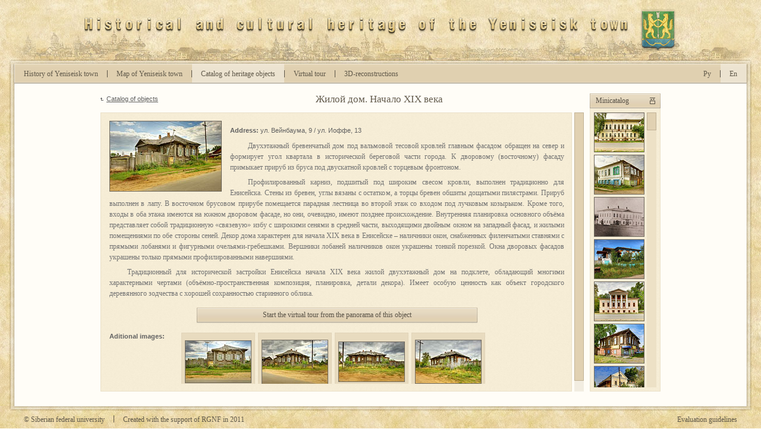

--- FILE ---
content_type: text/html; charset=UTF-8
request_url: http://yeniseisk-heritage.ru/object/14/en
body_size: 6441
content:
<!DOCTYPE html>
<html lang="en">
<head>
<meta charset="utf-8">
<script type="text/javascript" src="/themes/yeniseisk/js/jquery-1.7.1.min.js"></script>
<link rel="stylesheet" href="/themes/yeniseisk/css/main.css" media="all" />
<link rel="stylesheet" type="text/css" href="/themes/yeniseisk/css/scroller.css" />
<link rel="stylesheet" type="text/css" href="/themes/yeniseisk/css/shadowbox.css" />
<link rel="stylesheet" type="text/css" href="/themes/yeniseisk/css/tooltips.css" />
<link rel="stylesheet" type="text/css" href="/themes/yeniseisk/css/object.css" />
<script type="text/javascript" src="/themes/yeniseisk/js/scroller.js"></script>
<script type="text/javascript" src="/themes/yeniseisk/js/shadowbox.js"></script>
<script type="text/javascript" src="/themes/yeniseisk/js/tooltips.js"></script>
<script type="text/javascript" src="/themes/yeniseisk/js/jquery.cookie.js"></script>
<script type="text/javascript" src="/themes/yeniseisk/js/object.js"></script>
<title>Historical and cultural heritage of the Yeniseisk town</title>
<script type="text/javascript" src="/themes/yeniseisk/js/jquery.backgroundpos.min.js"></script>
<script type="text/javascript" src="/themes/yeniseisk/js/jquery.easing.1.3.js"></script>
<script type="text/javascript" src="/themes/yeniseisk/js/flashembed.js"></script>
<script type="text/javascript">
    var isFront = false;
    $(document).ready(function() {
      $("a#en").addClass("active");
      $("a#catalog").addClass("active");    });
</script>
<script type="text/javascript" src="/themes/yeniseisk/js/common.js"></script>
<link rel="shortcut icon" href="/themes/yeniseisk/images/favicon.ico">
<!--[if lte IE 7]><link rel="stylesheet" href="/themes/yeniseisk/css/ie_6_7.css" media="all" /><![endif]-->
<script type="text/javascript">
var _gaq = _gaq || [];
_gaq.push(['_setAccount', 'UA-37202279-1']);
_gaq.push(['_trackPageview']);
(function() {
var ga = document.createElement('script'); ga.type = 'text/javascript'; ga.async = true;
ga.src = ('https:' == document.location.protocol ? 'https://ssl' : 'http://www') + '.google-analytics.com/ga.js';
var s = document.getElementsByTagName('script')[0]; s.parentNode.insertBefore(ga, s);
})();
</script>
</head>

<body>
<div id="ie-6-7">
  <h1>Рады приветствовать Вас на сайте &quot;Историко-культурне наследие города Енисейска&quot;</h1>
  <p>Вы используете крайне устаревший браузер, который не поддерживает технологические решения, используемые на данном сайте. Кроме того, работа в сети Интернет с использованием устаревшего браузера крайне опасна для вашего компьютера. Настоятельно рекомендуем обновить ваш браузер, установив один из перечисленных ниже с сайта его производителя:</p>
  <ul>
    <li>Последняя версия браузера &quot;Firefox&quot;: <a href="http://www.mozilla.org/ru/firefox/fx/" target="_blank">скачать</a>.</li>
    <li>Последняя версия браузера &quot;Google Chrome&quot;: <a href="https://www.google.com/chrome?hl=ru" target="_blank">скачать</a>.</li>
    <li>Последняя версия браузера &quot;Opera&quot;: <a href="http://ru.opera.com/download/" target="_blank">скачать</a>.</li>
    <li>Последняя версия браузера &quot;Internet Explorer&quot;: <a href="http://windows.microsoft.com/ru-RU/internet-explorer/downloads/ie" target="_blank">скачать</a>.</li>
  </ul>
  <p class="separation">---------------------------------------------------------------------------</p>
  <h1>Welcome to the website &quot;Historical and cultural heritage of the Yeniseisk town&quot;</h1>
  <p>You are using a very old browser that does not support the technological solutions used on this site. In addition, working in the Internet using an outdated browser is very dangerous for your computer. We strongly recommend you to upgrade your browser to one of the following from the site of its manufacturer:</p>
  <ul>
    <li>The latest version of browser &quot;Firefox&quot;: <a href="http://www.mozilla.org/en-US/firefox/new/" target="_blank">скачать</a>.</li>
    <li>The latest version of browser &quot;Google Chrome&quot;: <a href="https://www.google.com/chrome?hl=en" target="_blank">скачать</a>.</li>
    <li>The latest version of browser &quot;Opera&quot;: <a href="http://www.opera.com/download/" target="_blank">скачать</a>.</li>
    <li>The latest version of browser &quot;Internet Explorer&quot;: <a href="http://windows.microsoft.com/en-US/internet-explorer/downloads/ie" target="_blank">скачать</a>.</li>
  </ul>
</div>
<div id="not-ie-6-7">
  <div id="main-top">
      <a href="/en" class="hover-overlay" title="Go to start page"></a>
            <img class="anim" src="/themes/yeniseisk/images/logo/en/logo_h_cap.png" />
      <img class="anim" src="/themes/yeniseisk/images/logo/en/logo_i.png" />
      <img class="anim" src="/themes/yeniseisk/images/logo/en/logo_s.png" />
      <img class="anim" src="/themes/yeniseisk/images/logo/en/logo_t.png" />
      <img class="anim" src="/themes/yeniseisk/images/logo/en/logo_o.png" />
      <img class="anim" src="/themes/yeniseisk/images/logo/en/logo_r.png" />
      <img class="anim" src="/themes/yeniseisk/images/logo/en/logo_i.png" />
      <img class="anim" src="/themes/yeniseisk/images/logo/en/logo_c.png" />
      <img class="anim" src="/themes/yeniseisk/images/logo/en/logo_a.png" />
      <img class="anim" src="/themes/yeniseisk/images/logo/en/logo_l.png" />
      <img class="anim" src="/themes/yeniseisk/images/logo/logo_space.png" />
      <img class="anim" src="/themes/yeniseisk/images/logo/en/logo_a.png" />
      <img class="anim" src="/themes/yeniseisk/images/logo/en/logo_n.png" />
      <img class="anim" src="/themes/yeniseisk/images/logo/en/logo_d.png" />
      <img class="anim" src="/themes/yeniseisk/images/logo/logo_space.png" />
      <img class="anim" src="/themes/yeniseisk/images/logo/en/logo_c.png" />
      <img class="anim" src="/themes/yeniseisk/images/logo/en/logo_u.png" />
      <img class="anim" src="/themes/yeniseisk/images/logo/en/logo_l.png" />
      <img class="anim" src="/themes/yeniseisk/images/logo/en/logo_t.png" />
      <img class="anim" src="/themes/yeniseisk/images/logo/en/logo_u.png" />
      <img class="anim" src="/themes/yeniseisk/images/logo/en/logo_r.png" />
      <img class="anim" src="/themes/yeniseisk/images/logo/en/logo_a.png" />
      <img class="anim" src="/themes/yeniseisk/images/logo/en/logo_l.png" />
      <img class="anim" src="/themes/yeniseisk/images/logo/logo_space.png" />
      <img class="anim" src="/themes/yeniseisk/images/logo/en/logo_h.png" />
      <img class="anim" src="/themes/yeniseisk/images/logo/en/logo_e.png" />
      <img class="anim" src="/themes/yeniseisk/images/logo/en/logo_r.png" />
      <img class="anim" src="/themes/yeniseisk/images/logo/en/logo_i.png" />
      <img class="anim" src="/themes/yeniseisk/images/logo/en/logo_t.png" />
      <img class="anim" src="/themes/yeniseisk/images/logo/en/logo_a.png" />
      <img class="anim" src="/themes/yeniseisk/images/logo/en/logo_g.png" />
      <img class="anim" src="/themes/yeniseisk/images/logo/en/logo_e.png" />
      <img class="anim" src="/themes/yeniseisk/images/logo/logo_space.png" />
      <img class="anim" src="/themes/yeniseisk/images/logo/en/logo_o.png" />
      <img class="anim" src="/themes/yeniseisk/images/logo/en/logo_f.png" />
      <img class="anim" src="/themes/yeniseisk/images/logo/logo_space.png" />
      <img class="anim" src="/themes/yeniseisk/images/logo/en/logo_t.png" />
      <img class="anim" src="/themes/yeniseisk/images/logo/en/logo_h.png" />
      <img class="anim" src="/themes/yeniseisk/images/logo/en/logo_e.png" />
      <img class="anim" src="/themes/yeniseisk/images/logo/logo_space.png" />
      <img class="anim" src="/themes/yeniseisk/images/logo/en/logo_y_cap.png" />
      <img class="anim" src="/themes/yeniseisk/images/logo/en/logo_e.png" />
      <img class="anim" src="/themes/yeniseisk/images/logo/en/logo_n.png" />
      <img class="anim" src="/themes/yeniseisk/images/logo/en/logo_i.png" />
      <img class="anim" src="/themes/yeniseisk/images/logo/en/logo_s.png" />
      <img class="anim" src="/themes/yeniseisk/images/logo/en/logo_e.png" />
      <img class="anim" src="/themes/yeniseisk/images/logo/en/logo_i.png" />
      <img class="anim" src="/themes/yeniseisk/images/logo/en/logo_s.png" />
      <img class="anim" src="/themes/yeniseisk/images/logo/en/logo_k.png" />
      <img class="anim" src="/themes/yeniseisk/images/logo/logo_space.png" />
      <img class="anim" src="/themes/yeniseisk/images/logo/en/logo_t.png" />
      <img class="anim" src="/themes/yeniseisk/images/logo/en/logo_o.png" />
      <img class="anim" src="/themes/yeniseisk/images/logo/en/logo_w.png" />
      <img class="anim" src="/themes/yeniseisk/images/logo/en/logo_n.png" />
      <img class="anim" src="/themes/yeniseisk/images/logo/logo_space.png" />      <img class="anim logo-sym" src="/themes/yeniseisk/images/logo/logo_sym.png" />
      <div class="left-overlay"></div>
      <div class="right-overlay"></div>
    </div>
    <div id="m-menu">
      <div class="left"></div>
      <div class="right"></div>
      <div class="middle">
        <a href="/history/en" id="history" class="main-menu main-link f-left">History of Yeniseisk town</a>
        <div class="main-link-divider f-left"></div>
        <a href="/map/en" id="map" class="main-menu main-link f-left">Map of Yeniseisk town</a>
        <div class="main-link-divider f-left"></div>
        <a href="/catalog/en" id="catalog" class="main-menu main-link f-left">Catalog of heritage objects</a>
        <div class="main-link-divider f-left"></div>
        <a href="/virtual-tour/en" id="vtour" class="main-menu main-link f-left">Virtual tour</a>
        <div class="main-link-divider f-left"></div>
        <a href="/3d-reconstructions/en" id="recon" class="main-menu main-link f-left"><span class="numbers">3</span>D-reconstructions</a>
                <a href="/object/14/en" id="en" class="main-lang main-link f-right">En</a>
        <div class="main-link-divider f-right"></div>
        <a href="/object/14/ru" id="ru" class="main-lang main-link f-right">Ру</a>
      </div>
    </div>
    <div id="main">
      <div class="left-col"></div>
      <div class="right-col"></div>
      <div id="middle-col" class="middle-col middle-col-start">        
        <div id="inner-wrapper">
  <a href="/catalog/en" id="to-catalog" class="container">Catalog of objects</a>
  <div id="object-title" class="container">Жилой дом. Начало XIX века</div>
  <div id="minicatalog-btn" class="container">Minicatalog</div>
  <div id="mainContentBg" class="container">
    <div id="scrollData_1" class="scrollContainer">
      <div class="data">
        <span class="main-photo-n-adds">
                    <a rel="shadowbox[Mixed];width=5138;height=3218;title=Жилой дом. Фотография 2009 г." href="/data/photos/viewer.swf?path=/data/photos/0230"><img src="/data/photos/0230/thumb_large.jpg" class="main-p"/></a>
                    <span class="adds"><span class="adds-title">Address:</span> ул. Вейнбаума, 9 / ул. Иоффе, 13</span>
        </span>
        <p>Двухэтажный бревенчатый дом под вальмовой тесовой кровлей главным фасадом обращен на север и формирует угол квартала в исторической береговой части города. К дворовому (восточному) фасаду примыкает прируб из бруса под двускатной кровлей с торцевым фронтоном.</p><p>Профилированный карниз, подшитый под широким свесом кровли, выполнен традиционно для Енисейска. Стены из бревен, углы вязаны с остатком, а торцы бревен обшиты дощатыми пилястрами. Прируб выполнен в лапу. В восточном брусовом прирубе помещается парадная лестница во второй этаж со входом под лучковым козырьком. Кроме того, входы в оба этажа имеются на южном дворовом фасаде, но они, очевидно, имеют позднее происхождение. Внутренняя планировка основного объёма представляет собой традиционную «связевую» избу с широкими сенями в средней части, выходящими двойным окном на западный фасад, и жилыми помещениями по обе стороны сеней. Декор дома характерен для начала XIX века в Енисейске – наличники окон, снабженных филенчатыми ставнями с прямыми лобанями и фигурными очельями-гребешками. Вершники лобаней наличников окон украшены тонкой порезкой. Окна дворовых фасадов украшены только прямыми профилированными навершиями.</p><p>Традиционный для исторической застройки Енисейска начала XIX века жилой двухэтажный дом на подклете, обладающий многими характерными чертами (объёмно-пространственная композиция, планировка, детали декора). Имеет особую ценность как объект городского деревянного зодчества с хорошей сохранностью старинного облика.</p>                <div style="text-align:center;margin-top:15px;">
        <a href="/virtual-tour/36/en" class="one-line-btn">
          <div class="left"></div><div class="center" style="width:450px;">Start the virtual tour from the panorama of this object</div><div class="right"></div>
        </a>
        </div>
                        <div class="table">
          <div class="row">
            <div class="cell title">Aditional images:</div>
            <div class="cell">
                            <div class="item"><div><div><a rel="shadowbox[Mixed];width=5256;height=3366;title=Жилой дом. Фотография 2009 г." href="/data/photos/viewer.swf?path=/data/photos/0231"><img src="/data/photos/0231/thumb_small.jpg"/></a></div></div></div>
                            <div class="item"><div><div><a rel="shadowbox[Mixed];width=4665;height=3100;title=Жилой дом. Фотография 2009 г." href="/data/photos/viewer.swf?path=/data/photos/0232"><img src="/data/photos/0232/thumb_small.jpg"/></a></div></div></div>
                            <div class="item"><div><div><a rel="shadowbox[Mixed];width=5315;height=3189;title=Жилой дом. Фотография 2009 г." href="/data/photos/viewer.swf?path=/data/photos/0233"><img src="/data/photos/0233/thumb_small.jpg"/></a></div></div></div>
                            <div class="item"><div><div><a rel="shadowbox[Mixed];width=5020;height=3307;title=Жилой дом. Фотография 2009 г." href="/data/photos/viewer.swf?path=/data/photos/0234"><img src="/data/photos/0234/thumb_small.jpg"/></a></div></div></div>
                          </div>
          </div>
        </div>
                      </div>
    </div>
  </div>
  <div id="scrollBar_1" class="scrollBar"><div></div></div>
  
  <div id="minicatalog" class="container">
    <div id="scrollData_2" class="scrollContainer container">
      <div class="data">
                <a href="/object/28/en" rel="title=A. I. Kytmanov's estate. The second half of the 19th century"><img src="/data/objects/28/map_minicatalog.jpg"/></a>
                <a href="/object/85/en" rel="title=A. L. Tonkonogov's house. The second half of the 19th century<br />
"><img src="/data/objects/85/map_minicatalog.jpg"/></a>
                <a href="/object/52/en" rel="title=A. S. Balandin's estate. The middle of the 19th century"><img src="/data/objects/52/map_minicatalog.jpg"/></a>
                <a href="/object/69/en" rel="title=Ananyev' house with an attic storey. The end of the 19th century"><img src="/data/objects/69/map_minicatalog.jpg"/></a>
                <a href="/object/56/en" rel="title=F. D. Dementiev's house with a garden. 1820-1837"><img src="/data/objects/56/map_minicatalog.jpg"/></a>
                <a href="/object/9/en" rel="title=Gafarov's house with a shop. The end of the 19th century<br />
"><img src="/data/objects/9/map_minicatalog.jpg"/></a>
                <a href="/object/58/en" rel="title=Hnyunin and Konovalov's shop. The second half of the 19th century"><img src="/data/objects/58/map_minicatalog.jpg"/></a>
                <a href="/object/61/en" rel="title=Hnyunin's shop. The second half of the 19th century"><img src="/data/objects/61/map_minicatalog.jpg"/></a>
                <a href="/object/91/en" rel="title=I. A. Eltyshev's house. The second half of the 19th century"><img src="/data/objects/91/map_minicatalog.jpg"/></a>
                <a href="/object/54/en" rel="title=I. Kytmanov's house. The middle of the 19th century"><img src="/data/objects/54/map_minicatalog.jpg"/></a>
                <a href="/object/84/en" rel="title=Kozitsyn's house. The beginning of the 19th century"><img src="/data/objects/84/map_minicatalog.jpg"/></a>
                <a href="/object/64/en" rel="title=Kytmanov's shop. The end of the 19th century"><img src="/data/objects/64/map_minicatalog.jpg"/></a>
                <a href="/object/50/en" rel="title=L. F. Fleer's house. 1860es"><img src="/data/objects/50/map_minicatalog.jpg"/></a>
                <a href="/object/57/en" rel="title=Makarov's house. The end of the 19th century"><img src="/data/objects/57/map_minicatalog.jpg"/></a>
                <a href="/object/62/en" rel="title=Men's gymnasium. 1878-1888"><img src="/data/objects/62/map_minicatalog.jpg"/></a>
                <a href="/object/18/en" rel="title=N. N. Dementiev's estate. The beginning of the 19th century"><img src="/data/objects/18/map_minicatalog.jpg"/></a>
                <a href="/object/86/en" rel="title=N. N. Dementiev's printing house. 1890"><img src="/data/objects/86/map_minicatalog.jpg"/></a>
                <a href="/object/94/en" rel="title=P. M. Pigasov's house. The second half of the 19th century"><img src="/data/objects/94/map_minicatalog.jpg"/></a>
                <a href="/object/31/en" rel="title=S. Konovalov's estate. 1850th"><img src="/data/objects/31/map_minicatalog.jpg"/></a>
                <a href="/object/32/en" rel="title=S. L. Schukin's house. The middle of the 19th century"><img src="/data/objects/32/map_minicatalog.jpg"/></a>
                <a href="/object/24/en" rel="title=The barn of I. Gryaznov’s estate. The end of the 19th century<br />
"><img src="/data/objects/24/map_minicatalog.jpg"/></a>
                <a href="/object/100/en" rel="title=The building of a city almshouse. The beginning of the 19th century – 1865"><img src="/data/objects/100/map_minicatalog.jpg"/></a>
                <a href="/object/99/en" rel="title=The building of a drugstore and clinic. The end of the 19th century"><img src="/data/objects/99/map_minicatalog.jpg"/></a>
                <a href="/object/26/en" rel="title=The Building of Offices. The 1780th – the beginning of the 19th century"><img src="/data/objects/26/map_minicatalog.jpg"/></a>
                <a href="/object/1/en" rel="title=The building of the district school. 1822-1824"><img src="/data/objects/1/map_minicatalog.jpg"/></a>
                <a href="/object/107/en" rel="title=The estate house. The end of the 18th century"><img src="/data/objects/107/map_minicatalog.jpg"/></a>
                <a href="/object/90/en" rel="title=The fire station. The end of the 19th century"><img src="/data/objects/90/map_minicatalog.jpg"/></a>
                <a href="/object/87/en" rel="title=The house of Evseev’s estate. The first half of the 18th century"><img src="/data/objects/87/map_minicatalog.jpg"/></a>
                <a href="/object/88/en" rel="title=The house of T. S. Vostrotin’s estate. 1860-1870"><img src="/data/objects/88/map_minicatalog.jpg"/></a>
                <a href="/object/79/en" rel="title=The house of the estate of Bezyazykov. The end of the 18th century"><img src="/data/objects/79/map_minicatalog.jpg"/></a>
                <a href="/object/80/en" rel="title=The house of the estate of Nezhdanov. The 18th century"><img src="/data/objects/80/map_minicatalog.jpg"/></a>
                <a href="/object/27/en" rel="title=The house of the merchant Dementiev. The beginning of the XIX century – 1860"><img src="/data/objects/27/map_minicatalog.jpg"/></a>
                <a href="/object/115/en" rel="title=The house. The end of the 18th century"><img src="/data/objects/115/map_minicatalog.jpg"/></a>
                <a href="/object/16/en" rel="title=The outbuilding of A. G. Kobychev’s estate. 1837"><img src="/data/objects/16/map_minicatalog.jpg"/></a>
                <a href="/object/63/en" rel="title=The shop of the trade estate of Zamarayev. The end of the 19th century"><img src="/data/objects/63/map_minicatalog.jpg"/></a>
                <a href="/object/17/en" rel="title=The town hospital. The 19th century"><img src="/data/objects/17/map_minicatalog.jpg"/></a>
                <a href="/object/60/en" rel="title=The voevode’s house.1722"><img src="/data/objects/60/map_minicatalog.jpg"/></a>
                <a href="/object/59/en" rel="title=Tonkonogov's house.1860th"><img src="/data/objects/59/map_minicatalog.jpg"/></a>
                <a href="/object/39/en" rel="title=V. Gryaznov's house. The second half of the 18th century"><img src="/data/objects/39/map_minicatalog.jpg"/></a>
                <a href="/object/45/en" rel="title=V. Zakharov's estate. 1860 – 1870"><img src="/data/objects/45/map_minicatalog.jpg"/></a>
                <a href="/object/22/en" rel="title=Women's gymnasium. 1890th"><img src="/data/objects/22/map_minicatalog.jpg"/></a>
                <a href="/object/55/en" rel="title=Zakharov's house with a shop. The end of the 19th century<br />
"><img src="/data/objects/55/map_minicatalog.jpg"/></a>
                <a href="/object/89/en" rel="title=Богоявленский собор. 1738 – 1764 гг."><img src="/data/objects/89/map_minicatalog.jpg"/></a>
                <a href="/object/15/en" rel="title=Винный склад. Конец XIX века"><img src="/data/objects/15/map_minicatalog.jpg"/></a>
                <a href="/object/53/en" rel="title=Воскресенская церковь. 1735 – 1747 гг."><img src="/data/objects/53/map_minicatalog.jpg"/></a>
                <a href="/object/101/en" rel="title=Дом Борзецовой. XIX век"><img src="/data/objects/101/map_minicatalog.jpg"/></a>
                <a href="/object/108/en" rel="title=Дом И. Урушева. Конец XIX века"><img src="/data/objects/108/map_minicatalog.jpg"/></a>
                <a href="/object/19/en" rel="title=Дом купца Вульфа. XIX век"><img src="/data/objects/19/map_minicatalog.jpg"/></a>
                <a href="/object/46/en" rel="title=Жилой дом городской усадьбы. XIX век"><img src="/data/objects/46/map_minicatalog.jpg"/></a>
                <a href="/object/10/en" rel="title=Жилой дом городской усадьбы. Вторая половина XIX века"><img src="/data/objects/10/map_minicatalog.jpg"/></a>
                <a href="/object/93/en" rel="title=Жилой дом городской усадьбы. Вторая половина XIX века"><img src="/data/objects/93/map_minicatalog.jpg"/></a>
                <a href="/object/110/en" rel="title=Жилой дом городской усадьбы. Вторая половина XIX века"><img src="/data/objects/110/map_minicatalog.jpg"/></a>
                <a href="/object/11/en" rel="title=Жилой дом городской усадьбы. Конец XIX века"><img src="/data/objects/11/map_minicatalog.jpg"/></a>
                <a href="/object/111/en" rel="title=Жилой дом городской усадьбы. Конец XIX века"><img src="/data/objects/111/map_minicatalog.jpg"/></a>
                <a href="/object/23/en" rel="title=Жилой дом жестянщика Громова. XIX век"><img src="/data/objects/23/map_minicatalog.jpg"/></a>
                <a href="/object/20/en" rel="title=Жилой дом купца Кузнецова. Конец XIX – начало XX вв."><img src="/data/objects/20/map_minicatalog.jpg"/></a>
                <a href="/object/37/en" rel="title=Жилой дом с воротами. Вторая половина XIX века"><img src="/data/objects/37/map_minicatalog.jpg"/></a>
                <a href="/object/34/en" rel="title=Жилой дом с воротами. Середина XIX века"><img src="/data/objects/34/map_minicatalog.jpg"/></a>
                <a href="/object/38/en" rel="title=Жилой дом с лавкой. Конец XIX века"><img src="/data/objects/38/map_minicatalog.jpg"/></a>
                <a href="/object/103/en" rel="title=Жилой дом усадьбы А.Ф. Калашникова. Вторая половина XIX века"><img src="/data/objects/103/map_minicatalog.jpg"/></a>
                <a href="/object/81/en" rel="title=Жилой дом усадьбы Валиулиных. XIX век"><img src="/data/objects/81/map_minicatalog.jpg"/></a>
                <a href="/object/30/en" rel="title=Жилой дом. 1894–1911 гг."><img src="/data/objects/30/map_minicatalog.jpg"/></a>
                <a href="/object/33/en" rel="title=Жилой дом. XIX век"><img src="/data/objects/33/map_minicatalog.jpg"/></a>
                <a href="/object/83/en" rel="title=Жилой дом. XIX век"><img src="/data/objects/83/map_minicatalog.jpg"/></a>
                <a href="/object/2/en" rel="title=Жилой дом. Вторая половина XIX века"><img src="/data/objects/2/map_minicatalog.jpg"/></a>
                <a href="/object/5/en" rel="title=Жилой дом. Вторая половина XIX века"><img src="/data/objects/5/map_minicatalog.jpg"/></a>
                <a href="/object/41/en" rel="title=Жилой дом. Вторая половина XIX века"><img src="/data/objects/41/map_minicatalog.jpg"/></a>
                <a href="/object/70/en" rel="title=Жилой дом. Вторая половина XIX века"><img src="/data/objects/70/map_minicatalog.jpg"/></a>
                <a href="/object/75/en" rel="title=Жилой дом. Вторая половина XIX века"><img src="/data/objects/75/map_minicatalog.jpg"/></a>
                <a href="/object/105/en" rel="title=Жилой дом. Вторая половина XIX века"><img src="/data/objects/105/map_minicatalog.jpg"/></a>
                <a href="/object/106/en" rel="title=Жилой дом. Вторая половина XIX века"><img src="/data/objects/106/map_minicatalog.jpg"/></a>
                <a href="/object/73/en" rel="title=Жилой дом. Конец XIX века"><img src="/data/objects/73/map_minicatalog.jpg"/></a>
                <a href="/object/82/en" rel="title=Жилой дом. Конец XIX века"><img src="/data/objects/82/map_minicatalog.jpg"/></a>
                <a href="/object/95/en" rel="title=Жилой дом. Конец XIX века"><img src="/data/objects/95/map_minicatalog.jpg"/></a>
                <a href="/object/96/en" rel="title=Жилой дом. Конец XIX века"><img src="/data/objects/96/map_minicatalog.jpg"/></a>
                <a href="/object/97/en" rel="title=Жилой дом. Конец XIX века"><img src="/data/objects/97/map_minicatalog.jpg"/></a>
                <a href="/object/112/en" rel="title=Жилой дом. Конец XIX века"><img src="/data/objects/112/map_minicatalog.jpg"/></a>
                <a href="/object/116/en" rel="title=Жилой дом. Конец XIX века"><img src="/data/objects/116/map_minicatalog.jpg"/></a>
                <a href="/object/36/en" rel="title=Жилой дом. Конец XIX – начало XX вв."><img src="/data/objects/36/map_minicatalog.jpg"/></a>
                <a href="/object/29/en" rel="title=Жилой дом. Конец XIX – начало ХХ вв."><img src="/data/objects/29/map_minicatalog.jpg"/></a>
                <a href="/object/109/en" rel="title=Жилой дом. Конец ХIХ века"><img src="/data/objects/109/map_minicatalog.jpg"/></a>
                <a href="/object/14/en" rel="title=Жилой дом. Начало XIX века"><img src="/data/objects/14/map_minicatalog.jpg"/></a>
                <a href="/object/21/en" rel="title=Жилой дом. Начало XX века"><img src="/data/objects/21/map_minicatalog.jpg"/></a>
                <a href="/object/3/en" rel="title=Жилой дом. Середина XIX века"><img src="/data/objects/3/map_minicatalog.jpg"/></a>
                <a href="/object/4/en" rel="title=Жилой дом. Середина XIX века"><img src="/data/objects/4/map_minicatalog.jpg"/></a>
                <a href="/object/67/en" rel="title=Здание магазина Хнюнина. Вторая половина XIX века"><img src="/data/objects/67/map_minicatalog.jpg"/></a>
                <a href="/object/102/en" rel="title=Магазин Хнюнина. Конец XIX века"><img src="/data/objects/102/map_minicatalog.jpg"/></a>
                <a href="/object/8/en" rel="title=Мечеть. 1881 г."><img src="/data/objects/8/map_minicatalog.jpg"/></a>
                <a href="/object/6/en" rel="title=Особняк. Конец XIX –  начало XX вв."><img src="/data/objects/6/map_minicatalog.jpg"/></a>
                <a href="/object/98/en" rel="title=Спасо-Преображенский монастырь. 1750–1800 гг."><img src="/data/objects/98/map_minicatalog.jpg"/></a>
                <a href="/object/74/en" rel="title=Типография Грязнова. Вторая половина XIX в."><img src="/data/objects/74/map_minicatalog.jpg"/></a>
                <a href="/object/43/en" rel="title=Торговый дом Т. Савельева. Вторая половина XIX века"><img src="/data/objects/43/map_minicatalog.jpg"/></a>
                <a href="/object/47/en" rel="title=Торговый дом усадьбы А.М. Бородкина. 1903–1913 гг."><img src="/data/objects/47/map_minicatalog.jpg"/></a>
                <a href="/object/77/en" rel="title=Троицкая церковь. 1772-1782 гг."><img src="/data/objects/77/map_minicatalog.jpg"/></a>
                <a href="/object/40/en" rel="title=Усадьба А.А. Неробелова. Середина XIX века"><img src="/data/objects/40/map_minicatalog.jpg"/></a>
                <a href="/object/68/en" rel="title=Усадьба Востротиных. Вторая половина XIX века"><img src="/data/objects/68/map_minicatalog.jpg"/></a>
                <a href="/object/113/en" rel="title=Усадьба купца Хамиткова. Конец XIX века"><img src="/data/objects/113/map_minicatalog.jpg"/></a>
                <a href="/object/76/en" rel="title=Усадьба Лапшиных. Конец XIX – начало XX вв."><img src="/data/objects/76/map_minicatalog.jpg"/></a>
                <a href="/object/78/en" rel="title=Усадьба Одинцовых. Вторая половина XIX века"><img src="/data/objects/78/map_minicatalog.jpg"/></a>
                <a href="/object/104/en" rel="title=Успенская приходская церковь. 1793–1843 гт."><img src="/data/objects/104/map_minicatalog.jpg"/></a>
                <a href="/object/44/en" rel="title=Флигель городской усадьбы. XIX век"><img src="/data/objects/44/map_minicatalog.jpg"/></a>
                <a href="/object/13/en" rel="title=Флигель городской усадьбы. Конец XIX века"><img src="/data/objects/13/map_minicatalog.jpg"/></a>
                <a href="/object/35/en" rel="title=Флигель с воротами. Конец XIX века"><img src="/data/objects/35/map_minicatalog.jpg"/></a>
                <a href="/object/72/en" rel="title=Флигель усадьбы И.Г. Грязнова. 1878 год"><img src="/data/objects/72/map_minicatalog.jpg"/></a>
                <a href="/object/42/en" rel="title=Флигель усадьбы Т. Савельева. XIX век"><img src="/data/objects/42/map_minicatalog.jpg"/></a>
                <a href="/object/48/en" rel="title=Христорождественский монастырь. XVIII век"><img src="/data/objects/48/map_minicatalog.jpg"/></a>
                <a class="last" href="/object/49/en" rel="title=Церковь Иверской Божьей матери. 1871–1872 гг."><img src="/data/objects/49/map_minicatalog.jpg"/></a>
              </div>
    </div>
    <div id="scrollBar_2" class="scrollBar"><div></div></div>
  </div>
  
</div>
      </div>
    </div>
    <div id="vault">
      <div class="left"></div>
      <div class="right"></div>
      <div class="middle">
        <a class="main-site main-link f-left" href="http://www.sfu-kras.ru" target="_blank">&copy; Siberian federal university</a>
        <div class="main-link-divider f-left" style="background-position: 0 6px;"></div>
        <a class="main-site main-link f-left" href="http://www.rfh.ru/" target="_blank">Created with the support of RGNF in <span class="numbers">2011</span></a>
<!--        <a id="" href="/eshe-kakoi-to-razdel/en" class="main-menu main-link f-right">Another section</a>
        <div class="main-link-divider f-right" style="background-position: 0 6px;"></div> -->
        <a id="evaluation-guidelines" href="/evaluation_guidelines/en" class="main-menu main-link f-right">Evaluation guidelines</a>
      </div>
    </div>
</div>
</body>
</html>


--- FILE ---
content_type: text/css
request_url: http://yeniseisk-heritage.ru/themes/yeniseisk/css/main.css
body_size: 1071
content:
#ie-6-7 {display:none;}
* {outline:0 none;}
html, body { 
  height: 100%;
  margin: 0;
  padding: 0;
  min-width: 1010px;
  overflow: hidden;
}
.no-select {
  -webkit-touch-callout: none;
  -webkit-user-select: none;
  -khtml-user-select: none;
  -moz-user-select: none;
  -ms-user-select: none;
  user-select: none;
}
p {
  margin-top: 0;
}
#main-top {
  height: 108px;
  background-image: url(../images/top_bg.jpg);
  background-position: 50% 0;
  position: relative;
  cursor: pointer;
}
#main-top .left-overlay {
  float: left;
  width: 87px;
  height: 108px;
  background-image: url(../images/top_bg_left_overlay.png);
}
#main-top .right-overlay {
  float: right;
  width: 87px;
  height: 108px;
  background-image: url(../images/top_bg_right_overlay.png);
}
#main-top .hover-overlay {
  height: 108px;
  top: 0;
  left: 0;
  background-image: url(../images/top_overlay.png);
  position: absolute;
  display: none;
}
#main-top .anim {
  position: absolute;
  top: -30px;
  width: 16px;
  height: 31px;
}
#main-top .logo-sym { width: 62px; height: 71px; top: -100px; }
#m-menu {
  height: 33px;
  background-image: url(../images/m_menu_middle.png);
}
#m-menu .left {
  background-image: url(../images/m_menu_left.png);
  width: 25px;
  height: 33px;
  float: left;
}
#m-menu .right {
  background-image: url(../images/m_menu_right.png);
  width: 25px;
  height: 33px;
  float: right;
}
#main .left-col {
  background-image: url(../images/left_col_bg.jpg);
  float: left;
  width: 25px;
}
#main .right-col {
  background-image: url(../images/right_col_bg.jpg);
  float: right;
  width: 25px;
}
#main .middle-col {
  margin-left: 25px;
  margin-right: 25px;
}
#main .middle-col-start {
  background-color: #ECDFBC;
}
#vault {
  height: 38px;
  background-image: url(../images/vault_middle.jpg);
}
#vault .left {
  height: 38px;
  width: 25px;
  background-image: url(../images/vault_left.png);
  float: left;
}
#vault .middle {
  height: 38px;
}
.main-link {
  font-size: 12px;
  color: #60594a;
  font-family: Georgia, 'Times New Roman', Times, serif;
  display: block;
  height: 31px;
  cursor: pointer;
  background-image: url(../images/main_link.png);
  text-decoration: none;
  line-height: 32px;
  padding-left: 15px;
  padding-right: 15px;
  overflow: hidden;
}
.main-link.active {
  background-position: 0 100%;
}
.main-link .numbers {
  font-family: 'Times New Roman', Times, serif;
}
.main-link-divider {
  width: 1px;
  height: 31px;
  background-image: url(../images/m_menu_divider.png);
}
#vault .middle a {
  margin-top: 7px;
}
#vault .right {
  height: 39px;
  width: 25px;
  background-image: url(../images/vault_right.png);
  float: right;
}
.f-left{
  float: left;
}
.f-right {
  float: right;
}
/* One line btn */
a.one-line-btn {
  text-decoration:none;
}
a.one-line-btn div {
  height: 27px;
  display: inline-block;
  vertical-align: top;
}
a.one-line-btn div.left {
  width: 12px;
  background: url(../images/one_line_btn/left.png);
}
a.one-line-btn div.center {
  font-family: Georgia, 'Times New Roman', Times, serif;
  font-size:12px;
  color: #5a5346;
  text-align:center;
  background: url(../images/one_line_btn/center.png);
  line-height: 25px;
  overflow: hidden;
}
a.one-line-btn div.right {
  width: 12px;
  background: url(../images/one_line_btn/right.png);
}
a.one-line-btn:hover div.left,
a.one-line-btn:hover div.center,
a.one-line-btn:hover div.right {
  background-position: 0 100%;
} 
/* Two lines btn */
a.two-lines-btn {
  text-decoration:none;
}
a.two-lines-btn div {
  height: 46px;
  display: inline-block;
  vertical-align: top;
}
a.two-lines-btn div.left {
  width: 5px;
  background: url(../images/two_lines_btn/left.png);
}
a.two-lines-btn div.center {
  font-family: Georgia, 'Times New Roman', Times, serif;
  font-size:12px;
  color: #5a5346;
  text-align:center;
  background: url(../images/two_lines_btn/center.png);
  overflow: hidden;
  padding-top: 7px;
  height:39px;
}
a.two-lines-btn div.right {
  width: 5px;
  background: url(../images/two_lines_btn/right.png);
}
a.two-lines-btn:hover div.left,
a.two-lines-btn:hover div.center,
a.two-lines-btn:hover div.right {
  background-position: 0 100%;
} 
#page-title {
  font-family:"Georgia","Times New Roman",Times,serif;
  color:#5a5346;
  text-align:center;
  font-size:17px;
  margin-bottom:12px;
}

--- FILE ---
content_type: text/css
request_url: http://yeniseisk-heritage.ru/themes/yeniseisk/css/scroller.css
body_size: 260
content:
.scrollContainer {
  position:relative;
  overflow: hidden;
  height: 300px;
}
.scrollContainer div.data {
  position: absolute;
}
.scrollBar {
  background-color: #f2ede1;
  position: relative;
  display: inline-block;
  width: 16px;
}
.scrollBar div {
  position:absolute;
  top:0;
  width:14px;
  border:1px solid #c1b296;
  cursor:pointer;
  background-color:#e1d1b2;
}
.scrollBar div:hover {background-color:#e8d8b7;}
.barClick {background-color:#d4c5a7 !important;}

--- FILE ---
content_type: text/css
request_url: http://yeniseisk-heritage.ru/themes/yeniseisk/css/shadowbox.css
body_size: 795
content:
#sb-title-inner,#sb-info-inner,#sb-loading-inner,div.sb-message{font-family:Georgia,'Times New Roman',Times,serif;color:#fffdf7;}
#sb-container{position:fixed;margin:0;padding:0;top:0;left:0;z-index:999;text-align:left;visibility:hidden;display:none;}
#sb-overlay{position:relative;height:100%;width:100%;}
#sb-wrapper{position:absolute;visibility:hidden;width:100px;}
#sb-wrapper-inner{position:relative;border:1px solid #3f3a2c;overflow:hidden;height:100px;}
#sb-body{position:relative;height:100%;}
#sb-body-inner{position:absolute;height:100%;width:100%;}
#sb-player.html{height:100%;overflow:auto;}
#sb-body img{border:none;}
#sb-loading{position:relative;height:100%;}
#sb-loading-inner{position:absolute;font-size:14px;line-height:24px;height:24px;top:50%;margin-top:-12px;width:100%;text-align:center;}
#sb-loading-inner span{background:url(../images/shadowbox/loading.gif) no-repeat;padding-left:34px;display:inline-block;}
#sb-body,#sb-loading{background-color:#060606;}
#sb-title,#sb-info{position:relative;margin:0;padding:0;overflow:hidden;}
#sb-title,#sb-title-inner{height:32px; overflow:hidden; line-height:18px; text-align:center;}
#sb-title-inner{font-size:17px;font-weight:normal;}
#sb-info,#sb-info-inner{height:23px;line-height:20px;}
#sb-info-inner{font-size:12px;}
#sb-nav{float:right;height:27px;padding:4px 0;width:100px;}
#sb-nav a{display:block;float:right;height:19px;width:19px;margin-left:6px;cursor:pointer;background-repeat:no-repeat;}
#sb-nav-close{background-image:url(../images/shadowbox/close.png);}
#sb-nav-next{background-image:url(../images/shadowbox/next.png);}
#sb-nav-previous{background-image:url(../images/shadowbox/previous.png);}
#sb-nav-play{background-image:url(../images/shadowbox/play.png);}
#sb-nav-pause{background-image:url(../images/shadowbox/pause.png);}
#sb-counter{display:none; overflow:hidden;font-family:Tahoma,Arial,Helvetica,sans-serif;font-size:11px;float:left;width:65%;font-weight:bold;}
#sb-counter a{padding:0 7px 0 0;text-decoration:none;cursor:pointer;color:#fff;}
#sb-counter a:hover{color:#ddcda8;}
#sb-counter a.sb-counter-current{text-decoration:underline;}
div.sb-message{font-size:12px;padding:10px;text-align:center;}
div.sb-message a:link,div.sb-message a:visited{color:#fff;text-decoration:underline;}


--- FILE ---
content_type: text/css
request_url: http://yeniseisk-heritage.ru/themes/yeniseisk/css/tooltips.css
body_size: 269
content:
#tooltip {
  display:none;
  position:absolute;
  z-index: 999;
  border: none;
}
#tooltip .tl {
  background-image: url(../images/tooltips/tl.png);
  width: 13px;
  height: 13px;
}
#tooltip .tm {
  background-image: url(../images/tooltips/tm.png);
  height: 13px;
}
#tooltip .tr {
  background-image: url(../images/tooltips/tr.png);
  width: 13px;
  height: 13px;
}
#tooltip .ml {
  background-image: url(../images/tooltips/ml.png);
  width: 13px;
}
#tooltip .mm {
  background-image: url(../images/tooltips/mm.png);
  font-family:Tahoma,Arial,Helvetica,sans-serif;
  font-size:11px;
  color:#616161;
}
#tooltip .mr {
  background-image: url(../images/tooltips/mr.png);
  width: 13px;
}
#tooltip .bl {
  background-image: url(../images/tooltips/bl.png);
  height: 34px;
}
#tooltip .br {
  background-image: url(../images/tooltips/br.png);
  width: 13px;
  height: 34px;
}


--- FILE ---
content_type: text/css
request_url: http://yeniseisk-heritage.ru/themes/yeniseisk/css/object.css
body_size: 1086
content:
p {
  margin-top: 0;
}
#middle-col {
  background-color: #fffdf7 !important;
}
#inner-wrapper {
  width: 942px;
  margin: 0 auto;
  padding-top: 16px;
}
#inner-wrapper .container {
  display:inline-block;
  vertical-align: top;
}
a#to-catalog {
  font-family: Tahoma, Arial, sans-serif;
  font-size: 11px;
  color: #616161;
  padding-left: 10px;
  margin-right: 10px;
  width: 105px;
  height: 32px;
  line-height: 18px;
  text-decoration: underline;
  background: url(../images/small_arrow_up.gif) 0 7px no-repeat;
}
a#to-catalog:hover {
  text-decoration: none;
}
#object-title {
  width: 680px;
  text-align: center;
  font-family: Georgia, 'Times New Roman', Times, serif;
  color: #665e50;
  font-size: 17px;
  overflow: hidden;
  margin-right: 10px;
}
#mainContentBg {
  border: 1px solid #eae0c9;
  background-image: url(../images/lite_brown_bg.png);
  width: 791px;
}
#scrollData_1 {
  margin-top: 13px;
  margin-left: 14px;
  margin-right: 12px;
  overflow: hidden;
}
#minicatalog-btn {
  cursor: pointer;
  background: url(../images/minicatalog_btn.png) 0 0 no-repeat;
  width: 109px;
  height: 27px;
  font-family: Georgia, 'Times New Roman', Times, serif;
  font-size: 12px;
  color: #5a5346;
  line-height: 25px;
  padding-left: 10px;
  -webkit-touch-callout: none;
  -webkit-user-select: none;
  -khtml-user-select: none;
  -moz-user-select: none;
  -ms-user-select: none;
  user-select: none;
}
#minicatalog-btn:hover {
  background-position: 0 100%;
}
#scrollData_2 {
  width: 85px;
  margin-top:7px;
  margin-left:6px;
}
#scrollBar_2 {
  margin-top: 7px;
  background-color: #ede1c6 !important;
}
/* Object's data */
.main-photo-n-adds {
  font-family:Tahoma,Arail,Helvetica,sans-serif;
  font-size:11px;
  color: #616161;
}
.main-photo-n-adds img {
  float: left;
  margin-right: 14px;
}
.main-photo-n-adds .adds {
  line-height: 33px;
}
.adds-title {
  font-weight: bold;
}
.scrollContainer a img {
  border: 1px solid #6f695e;
}
.scrollContainer a:hover img {
  border-color: #fffdf7;
}
.scrollContainer p {
  text-align: justify;
  font-family: Georgia, 'Times New Roman', Times, serif;
  color: #737373;
  font-size: 12px;
  text-indent: 30px;
  margin-bottom: 7px;
  line-height: 18px;
}
.scrollContainer h3 {
  text-align: center;
  font-family: Georgia, 'Times New Roman', Times, serif;
  color: #737373;
  font-size: 17px;
  font-weight: normal;
}
.table {
  display:table;
  margin-top:15px;
}
.table .row {
  display: table-row;
}
.table .cell {
  display: table-cell;
  vertical-align: top;
}
.table .title {
  font-family:Tahoma,Arial,Helvetica,sans-serif;
  font-size:11px;
  color:#616161;
  font-weight:bold;
  width:116px;
}
.table .item {
  display:table;
  margin-left:5px;
  margin-bottom:7px;
  float:left;
}
.table .item div{
  display:table-row;
}
.table .item div div {
  display:table-cell;
  background-color:#e8dbbf;
  border:1px solid #e1d4b9;
  vertical-align:middle;
  width:122px;
  height:97px;
}
.table .item img {
  display:block;
  margin:0 auto;
}
.table .cell .btns {
  width:124px;
  height:97px;
  margin-left:5px;
  margin-bottom:7px;
  float:left;
}
/*** minicatalog ***/
#minicatalog {
  width: 117px;
  border-bottom: 1px solid #eae0c9;
  border-left: 1px solid #eae0c9;
  border-right: 1px solid #eae0c9;
  background-image: url(../images/lite_brown_bg.png);
  margin-top:-7px;
  margin-left:6px;
}
#minicatalog .data {
  margin-bottom:-5px !important;
}
#minicatalog a img {
  border: 1px solid #6f695e;
}
#minicatalog a:hover img {
  border-color: #fffdf7;
}
#minicatalog a.last {
  margin-bottom:0 !important;
  padding-bottom:0 !important;
}

--- FILE ---
content_type: application/javascript
request_url: http://yeniseisk-heritage.ru/themes/yeniseisk/js/scroller.js
body_size: 1426
content:
(function($) {

var types = ['DOMMouseScroll', 'mousewheel'];

if ($.event.fixHooks) {
    for ( var i=types.length; i; ) {
        $.event.fixHooks[ types[--i] ] = $.event.mouseHooks;
    }
}

$.event.special.mousewheel = {
    setup: function() {
        if ( this.addEventListener ) {
            for ( var i=types.length; i; ) {
                this.addEventListener( types[--i], handler, false );
            }
        } else {
            this.onmousewheel = handler;
        }
    },
    
    teardown: function() {
        if ( this.removeEventListener ) {
            for ( var i=types.length; i; ) {
                this.removeEventListener( types[--i], handler, false );
            }
        } else {
            this.onmousewheel = null;
        }
    }
};

$.fn.extend({
    mousewheel: function(fn) {
        return fn ? this.bind("mousewheel", fn) : this.trigger("mousewheel");
    },
    
    unmousewheel: function(fn) {
        return this.unbind("mousewheel", fn);
    }
});

function handler(event) {
    var orgEvent = event || window.event, args = [].slice.call( arguments, 1 ), delta = 0, returnValue = true, deltaX = 0, deltaY = 0;
    event = $.event.fix(orgEvent);
    event.type = "mousewheel";
    
    // Old school scrollwheel delta
    if ( orgEvent.wheelDelta ) { delta = orgEvent.wheelDelta/120; }
    if ( orgEvent.detail ) { delta = -orgEvent.detail/3; }
    
    // New school multidimensional scroll (touchpads) deltas
    deltaY = delta;
    
    // Gecko
    if ( orgEvent.axis !== undefined && orgEvent.axis === orgEvent.HORIZONTAL_AXIS ) {
        deltaY = 0;
        deltaX = -1*delta;
    }
    
    // Webkit
    if ( orgEvent.wheelDeltaY !== undefined ) { deltaY = orgEvent.wheelDeltaY/120; }
    if ( orgEvent.wheelDeltaX !== undefined ) { deltaX = -1*orgEvent.wheelDeltaX/120; }
    
    // Add event and delta to the front of the arguments
    args.unshift(event, delta, deltaX, deltaY);
    
    return ($.event.dispatch || $.event.handle).apply(this, args);
}

})(jQuery);

// Scroll object
var ScrollBlock = function(scrollDataId, scrollBarId)
{
  var $this = this;
 
  this.dataZone = $(scrollDataId);
  this.data     = $(scrollDataId + ' div:first');
  this.barZone  = $(scrollBarId);
  this.bar      = $(scrollBarId + ' div:first');
  
  this.lastMouseCoord=0;
  this.mouseWheelAdded = false;
  
  this.checkNeedBar();
  
  this.bar.mousedown(function(e)
  { 
    $this.lastMouseCoord = e.pageY;
    $(document).mousemove(function(e){
      var mouseDelta = e.pageY-$this.lastMouseCoord;
      $this.move(mouseDelta);
      $this.lastMouseCoord = e.pageY;
    });
    $this.bar.addClass('barClick');
    e.preventDefault();
    return false;
  });
  $this.bar[0].onselectstart=function(){return false};
  $this.barZone[0].onselectstart=function(){return false};
  
  $(document).mouseup(function(){
    $(document).unbind('mousemove');
    $this.bar.removeClass('barClick');
  });
  
  $(window).resize(function(e){
    $this.resetPos();
    $this.checkNeedBar();
  });
  
};

ScrollBlock.prototype.move = function($barDelta)
{
    var newBarPos = parseInt(this.bar.css('top')) + $barDelta;
    if (newBarPos < 0) newBarPos = 0;
    else if (newBarPos > this.barZone.height()-this.bar.height())
      newBarPos = this.barZone.height()-this.bar.height();
    this.bar.css('top',newBarPos + 'px');
    var dataMaxDelta = this.data.height();
    var dataOffset = newBarPos / this.barZone.height();
    var newDataPos = - dataMaxDelta * dataOffset;
    this.data.css('top',newDataPos+'px');
}

ScrollBlock.prototype.checkNeedBar = function()
{
    if (this.dataZone.height()>this.data.height()-5)
    {
      this.bar.css('display','none');
      this.dataZone.unmousewheel();
      this.mouseWheelAdded = false;
    }
    else
    {
      this.bar.css('display','block');
      var $this = this;
      if (!this.mouseWheelAdded) {
        this.dataZone.mousewheel(function(event, delta, deltaX, deltaY)
        {
          var stepSize = $this.bar.height()*0.1; // How many pixels bar moves on mousewheel event
          var moveDelta = - delta * stepSize;
          $this.move(moveDelta);
        });
      }
      this.mouseWheelAdded = true;
    };  
}

ScrollBlock.prototype.reset = function()
{
  this.resetPos();
  this.checkNeedBar();
};

ScrollBlock.prototype.resetPos = function()
{
  this.data.css('top','0px');
  this.bar.css('top','0px');
};

--- FILE ---
content_type: application/javascript
request_url: http://yeniseisk-heritage.ru/themes/yeniseisk/js/common.js
body_size: 3069
content:
var winWidth, topOverlay, winHeight, logoEls, logoSym, logoLets;

// СОБЫТИЯ ПРИ ЗАВЕРШЕНИИ ПОЛНОЙ ЗАГРУЗКИ СТРУКТУРЫ ДОКУМЕНТА
$(document).ready(function()
{
  // Перепозиционирование элементов при изменении размера окна
  var onWinResized = function() 
  {
    winWidth = $('#main-top').width(); // Ширина окна (по сути)
    topOverlay = $('#main-top .hover-overlay');
    
    // Настройка ширины оверлея шапки
    topOverlay.width(winWidth);
    
    // Настрока разрядки надписи в шапке сайта
    var logoEls = $('.anim');
    var logoSidesOffset = winWidth * 0.1;
    var logoTotalWidth = 0;
    logoEls.each(function(i, val) 
    {
      logoTotalWidth += $(this).width();
    });
    
    var logoInnerOffset = (winWidth - logoSidesOffset * 2 - logoTotalWidth) / logoEls.size();
    logoSidesOffset = (winWidth - logoTotalWidth - logoEls.size() * Math.floor(logoInnerOffset))/2;
    logoInnerOffset = Math.floor(logoInnerOffset) + $(logoEls.get(0)).width();

    $.each(logoEls, function(i) 
    {
      var newX = logoSidesOffset + logoInnerOffset * i;
      $(this).css({left:newX});
    });
    // endof: Настрока разрядки надписи в шапке сайта
    
    // Настройка размеров колонки контента и ее границ
    var mainCont   = $('#main');
    var mainLeft   = $('#main .left-col');
    var mainMiddle = $('#main .middle-col');
    var mainRight  = $('#main .right-col');
    winHeight  = $(window).height();
    var blocksHeightSum = 179; // Сумма высоты блоков элементов макета (шапка, основное меню, подвал)
    var mainHeight = winHeight - blocksHeightSum;
    mainCont.css({height:mainHeight});
    mainLeft.css({height:mainHeight});
    mainMiddle.css({height:mainHeight});
    mainRight.css({height:mainHeight});
    //** endof: Настройка размеров колонки контента и ее границ
    
  };
  onWinResized();
  window.onresize = onWinResized;
  // endof: Перепозиционирование элементов при изменении размера окна
});


// СОБЫТИЯ ПРИ ЗАВЕРШЕНИИ ПОЛНОЙ ЗАГРУЗКИ ОКНА //
$(window).load(function() {
  //** Настройки вступительной анимации
  var logoAnimConf = {
    // Вступительная анимация
    introLettersY: 29, // Финальное положение букв после завершения анимации вступления
    introSymbolY: 14, // Финальное положение символа после завершения анимации вступления
    introStY: -30, // Смещение символов шапки от финального положения на момент начала анимации
    introAnimDelay: 20, // Задержка между анимацией элементов логотипа
    introStLeft: 0.5, // Множитель смещение первого элемента влево при начале вступительной анимации
    introElWidth: 3, // Множитель на который увеличивается ширина элемента при начале анимации
    introElHeight: 3, // Множитель на который увеличивается высота элемента при начале анимации
    // Анимация при наведении мыши
    topOverTime: 200 // Время анимации шапки при наведении
  };
  
  ////////// Вступительная анимация //////////
  logoEls = $('#main-top .anim');
  logoSym = $('#main-top .anim:last');
  logoLets = logoEls.slice(0, -1);

  var logoElsIntro = logoEls.slice(0, -1);
  var introTimeOffset = 0;

  // Определяем отступ каждого элемента друг от дружки
  var firstLeft = parseInt($(logoEls.get(0)).css('left'));
  var stFirstLeft = firstLeft * logoAnimConf.introStLeft;
  var stElsTotalWidth = winWidth - 2 * stFirstLeft;
  var elsPropNum = logoLets.size() + 3; // 4 - приблизительно во сколько раз символ шире буквы
  var stElLeft = Math.round(stElsTotalWidth / elsPropNum);
  
  logoElsIntro.each(function(i) 
  {
    var el     = this;
    var newY   = logoAnimConf.introLettersY;
    var stNewY = logoAnimConf.introLettersY + logoAnimConf.introStY;
    introTimeOffset = i * logoAnimConf.introAnimDelay;

    // Определение отступа элемента от левой границы экрана
    var stThisElLeft = stFirstLeft + i * stElLeft;
    var thisElLeft = parseInt($(el).css('left'));

    // Определение начальной ширины символов
    var letWidth = parseInt($(el).width());
    var stLetWidth = letWidth * logoAnimConf.introElWidth;

    // Определение начальной высоты символов
    var letHeight = parseInt($(el).height());
    var stLetHeight = letHeight * logoAnimConf.introElHeight;
    
    if (isFront && jQuery.support.opacity)
      setTimeout(function() 
      {
        $(el).fadeTo(0,0).css({'top':stNewY, 'left':stThisElLeft}).width(stLetWidth).height(stLetHeight);
        $(el).fadeTo(logoAnimConf.moveAnimTime, 1, 'linear');
        $(el).animate(
          {width:letWidth, height:letHeight, top:newY, left:thisElLeft},
          {duration:logoAnimConf.moveAnimTime, queue:false}
        );
      }, introTimeOffset);
    else
        $(el).css('top',newY);
  });
  
  // Анимация при наведении мышки на шапку сайта
  var addMoverHandlers = function() 
  {
    $('#main-top').hover(
    function() // On mouse over
    {
      if (jQuery.support.opacity) topOverlay.fadeIn(logoAnimConf.symOverTime);
      else topOverlay.css('display','block');
    },
    function()  // On mouse out
    {
      if (jQuery.support.opacity) topOverlay.fadeOut(logoAnimConf.symOverTime);
      else topOverlay.css('display','none');
    });
  };
  // endof: Анимация при наведении мышки на шапку сайта
 
  ///////// Вступительная анимация символа логотипа /////////
  introTimeOffset += logoAnimConf.introAnimDelay;
  if (isFront && jQuery.support.opacity)
    setTimeout(function()
    {
      var newY   = logoAnimConf.introSymbolY;
      var stNewY = 0;

      // Определение отступа элемента от левой границы экрана
      var stThisElLeft = winWidth - logoSym.width();
      var thisElLeft   = parseInt(logoSym.css('left'));

      // Определение начальной ширины символов
      var symWidth   = parseInt(logoSym.width());
      var stSymWidth = symWidth * logoAnimConf.introElWidth;

      // Определение начальной высоты символов
      var symHeight   = parseInt(logoSym.height());
      var stSymHeight = symHeight * logoAnimConf.introElHeight;
      
      logoSym.fadeTo(0,0).css({top:stNewY, left:stThisElLeft}).width(stSymWidth).height(stSymHeight);
      logoSym.fadeTo(logoAnimConf.moveAnimTime, 1, 'linear');
      logoSym.animate(
        {width:symWidth, height:symHeight, top:newY, left:thisElLeft},
        {duration:logoAnimConf.moveAnimTime, complete:addMoverHandlers ,queue:false}
      );
    }, introTimeOffset);
  else
    {
      logoSym.css("top", logoAnimConf.introSymbolY);
      addMoverHandlers();
    }
  ///////// endof: Вступительная анимация //////////
  
  var mainLinksConf = {
    animTime: 200 // Время анимации фона основных ссылок при наведении мыши
  };
  
  // Анимация ссылок на СФУ и РГНФ
  $('#vault .main-site').each(function(){
    $(this).hover(function(e){
      animateMainLink(e.target, 100);
    }, function(e){
      animateMainLink(e.target, 0);
    })
  });
// endof: Анимация ссылок на СФУ и РГНФ

// Анимация элементов основного меню

  // Вспомогательная функция анимирующая набор элементов основных ссылок
  // @group набор jquery-объектов (набора элементов основных ссылок)
  var animMainLinksGroup = function(group) {
    group.each(function(){
      $(this).hover(function(e){
        if (!$(e.target).hasClass('active'))
        {
          animateMainLink(this, 100);
          group.each(function() {
            if ($(this).hasClass('active'))
              animateMainLink(this, 0);
          });
        }
      }, function(e) {
        if (!$(e.target).hasClass('active'))
        {
          animateMainLink(this, 0);
          group.each(function() {
            if ($(this).hasClass('active'))
              animateMainLink(this, 100);
          });
        }
      })
    });
  };
  
  // Вспомогательная функция обрабатывающая нажатие на сслку из набора элементов основных ссылок
  // ТРЕБУЕТ ДОРАБОТКИ ПОСЛЕ СОЗДАНИЯ СИСТЕМЫ ПЕРЕХОДОВ
  // @group набор jquery-объектов (набора элементов основных ссылок)
  var clickMainLinksGroup = function(group) {
    group.each(function() {
      $(this).click(function(e) {
        var link = $(e.target);
        var branch = link.attr('href');
        group.each(function() {
          if ($(this).hasClass('active'))
            animateMainLink(this, 0);
            $(this).removeClass('active');
        });
        link.addClass('active').css({backgroundPosition:'0% 100%'});
      });
    });
  }
  
  var mMenuItems = $('.main-menu');
  animMainLinksGroup(mMenuItems);
  clickMainLinksGroup(mMenuItems);
  
  var mLangItems = $('.main-lang');
  animMainLinksGroup(mLangItems);
  clickMainLinksGroup(mLangItems);
  // endof: Анимация элементов основного меню
  
  // Вспомогательная функция для анимации основных ссылок
  // @obj - объект (DOM-элемент) для анимации
  // @val - 0 или 100 - положение фона по вертикали в конце анимации (в процентах)
  var animateMainLink = function(obj, val) {
    $(obj).animate(
      {backgroundPosition: '0% ' + val + '%'},
      {duration: mainLinksConf.animTime, queue: false}
    );
  };
  
  // Активация перехода по адресу из hover-overlay при клике на элементе
  // анимации шапки (без этого клик на элементе ничего не дает)
  $('a.hover-overlay').click(function(){
    window.location = $(this).attr('href');
  });
  $('img.anim').click(function(){
    $('a.hover-overlay').trigger('click');
  });

});

--- FILE ---
content_type: application/javascript
request_url: http://yeniseisk-heritage.ru/themes/yeniseisk/js/object.js
body_size: 773
content:
var scrollBlock_1, scrollBlock_2;
var animateWidthSpeed = 100; // speed of content width resize

$(document).ready(function(){
  var minicatState = $.cookie('minicat_state');
  if (minicatState=='off') deactivateMinicat();
});

$(window).load(function()
{
  resizeContentZones();
  scrollBlock_1 = new ScrollBlock('#scrollData_1', '#scrollBar_1');
  scrollBlock_2 = new ScrollBlock('#scrollData_2', '#scrollBar_2');
  
  // Minicatalog on/off
  var minicat = $('#minicatalog');
  $('#minicatalog-btn').click(function()
  {
    if(minicat.css('display')=='none')
    {
      $('#mainContentBg').animate({width:'791px'}, animateWidthSpeed, function()
      {
        minicat.css('display','inline-block');
        resizeContentZones();
        scrollBlock_1.reset();
        scrollBlock_2.reset();
      });
      $.cookie('minicat_state','on',{expires:7,path:'/'});
    }
    else
      {
        $.cookie('minicat_state','off',{expires:180,path:'/'});
        deactivateMinicat();
      }
  });
  
});

function deactivateMinicat()
{
    $('#minicatalog').css('display','none');
    $('#mainContentBg').animate({width:'920px'}, animateWidthSpeed, function()
    {
      resizeContentZones();
      if(scrollBlock_1) scrollBlock_1.reset();
      if(scrollBlock_2) scrollBlock_2.reset();
    });
};

$(window).resize(function(){
  resizeContentZones();
});

var resizeContentZones = function()
{
  var winHeight = $(window).height();
  var contentHeight = winHeight-251;
  
  // Object description block elements sizes
  var mainContentBg   = $('#mainContentBg');
  var scrollDataZone1 = $('#scrollData_1');
  var scrollData1     = $('#scrollData_1 div:first');
  var scrollBarZone1  = $('#scrollBar_1');
  var scrollBar1      = $('#scrollBar_1 div:first');
  
  mainContentBg.css('height', contentHeight-2+'px');
  var scrollDataZone1_height = contentHeight-27;
  scrollDataZone1.css('height', scrollDataZone1_height+'px');
  scrollBarZone1.css('height', contentHeight+'px');
  var scrollBar1_height = scrollDataZone1_height / scrollData1.height() * contentHeight;
  scrollBar1.css('height', scrollBar1_height+'px');
  
  // Minicatalog block elements sizes
  var minicatBg       = $('#minicatalog');
  var scrollDataZone2 = $('#scrollData_2');
  var scrollData2     = $('#scrollData_2 div:first');
  var scrollBarZone2  = $('#scrollBar_2');
  var scrollBar2      = $('#scrollBar_2 div:first');
  
  minicatBg.css('height',contentHeight+6+'px');
  mcContentHeight = contentHeight-7;
  scrollDataZone2.css('height',mcContentHeight+'px');
  scrollBarZone2.css('height', mcContentHeight+'px');
  var scrollBar2_height = mcContentHeight / scrollData2.height() * mcContentHeight;
  scrollBar2.css('height', scrollBar2_height+'px');
};

--- FILE ---
content_type: application/javascript
request_url: http://yeniseisk-heritage.ru/themes/yeniseisk/js/tooltips.js
body_size: 612
content:
$(document).ready(function()
{
  var TOOLTIP_ANIMATION_TIME = 100;
  var TOOLTIP_OFFSET = {h:10, v:-50};

  createTooltip();
  var tooltip = $('#tooltip');
    
  $('a[rel*="title="]').hover(
    // Begin tooltip life
    function(e){
      var content = $(this).attr('rel').split('title=',2)[1];
      var mm = tooltip.find('td.mm');
      mm.html(content);
      setCloudPos(e);
      $(document).mousemove(function(e)
      {
        setCloudPos(e);
      });
      tooltip.css('display','block');
    },
    function(){
      // End tooltip life
      $(document).unbind('mousemove');
      tooltip.css('display','none');
    }
  );
    
  function setCloudPos(e)
  {
    var mm = tooltip.find('td.mm');
    var newX = e.pageX+TOOLTIP_OFFSET.h;
    var tooltipWidth = mm.width()+26;
    if(newX + tooltipWidth >= $(window).width()) newX = $(window).width()-tooltipWidth;

    var newY = e.pageY+TOOLTIP_OFFSET.v-mm.height();
    tooltip.css({'top':newY+'px','left':newX+'px'});
  }
  
});



function createTooltip(){
  $('body').prepend('<table id="tooltip" cellspacing="0" cellpadding="0">'+
                      '<tr><td class="tl"></td><td class="tm"></td><td class="tr"></td></tr>'+
                      '<tr><td class="ml"></td><td class="mm">Контент</td><td class="mr"></td></tr>'+
                      '<tr><td colspan="2" class="bl"></td><td class="br"></td></tr>'+
                    '</table>');
};